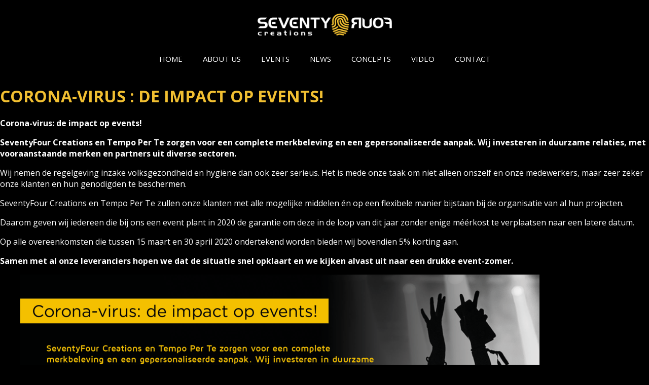

--- FILE ---
content_type: text/css
request_url: https://usercontent.one/wp/www.seventyfourcreations.com/wp-content/uploads/elementor/css/post-12484.css?media=1703159426
body_size: 1134
content:
.elementor-12484 .elementor-element.elementor-element-277bd7a6 > .elementor-container > .elementor-column > .elementor-widget-wrap{align-content:center;align-items:center;}.elementor-12484 .elementor-element.elementor-element-277bd7a6:not(.elementor-motion-effects-element-type-background), .elementor-12484 .elementor-element.elementor-element-277bd7a6 > .elementor-motion-effects-container > .elementor-motion-effects-layer{background-color:#000000;}.elementor-12484 .elementor-element.elementor-element-277bd7a6 > .elementor-container{min-height:80px;}.elementor-12484 .elementor-element.elementor-element-277bd7a6{transition:background 0.3s, border 0.3s, border-radius 0.3s, box-shadow 0.3s;margin-top:2%;margin-bottom:2%;}.elementor-12484 .elementor-element.elementor-element-277bd7a6 > .elementor-background-overlay{transition:background 0.3s, border-radius 0.3s, opacity 0.3s;}.elementor-12484 .elementor-element.elementor-element-17920749 .elementor-element-populated .elementor-heading-title{color:var( --e-global-color-primary );}.elementor-12484 .elementor-element.elementor-element-17920749 > .elementor-element-populated{color:var( --e-global-color-primary );}.elementor-12484 .elementor-element.elementor-element-17920749 .elementor-element-populated a{color:var( --e-global-color-primary );}.elementor-12484 .elementor-element.elementor-element-17920749 .elementor-element-populated a:hover{color:var( --e-global-color-primary );}.elementor-widget-theme-site-logo .widget-image-caption{color:var( --e-global-color-text );font-family:var( --e-global-typography-text-font-family ), Sans-serif;font-weight:var( --e-global-typography-text-font-weight );}.elementor-12484 .elementor-element.elementor-element-25636b93{text-align:center;}.elementor-12484 .elementor-element.elementor-element-25636b93 img{width:265px;}.elementor-widget-nav-menu .elementor-nav-menu .elementor-item{font-family:var( --e-global-typography-primary-font-family ), Sans-serif;font-weight:var( --e-global-typography-primary-font-weight );}.elementor-widget-nav-menu .elementor-nav-menu--main .elementor-item{color:var( --e-global-color-text );fill:var( --e-global-color-text );}.elementor-widget-nav-menu .elementor-nav-menu--main .elementor-item:hover,
					.elementor-widget-nav-menu .elementor-nav-menu--main .elementor-item.elementor-item-active,
					.elementor-widget-nav-menu .elementor-nav-menu--main .elementor-item.highlighted,
					.elementor-widget-nav-menu .elementor-nav-menu--main .elementor-item:focus{color:var( --e-global-color-accent );fill:var( --e-global-color-accent );}.elementor-widget-nav-menu .elementor-nav-menu--main:not(.e--pointer-framed) .elementor-item:before,
					.elementor-widget-nav-menu .elementor-nav-menu--main:not(.e--pointer-framed) .elementor-item:after{background-color:var( --e-global-color-accent );}.elementor-widget-nav-menu .e--pointer-framed .elementor-item:before,
					.elementor-widget-nav-menu .e--pointer-framed .elementor-item:after{border-color:var( --e-global-color-accent );}.elementor-widget-nav-menu{--e-nav-menu-divider-color:var( --e-global-color-text );}.elementor-widget-nav-menu .elementor-nav-menu--dropdown .elementor-item, .elementor-widget-nav-menu .elementor-nav-menu--dropdown  .elementor-sub-item{font-family:var( --e-global-typography-accent-font-family ), Sans-serif;font-weight:var( --e-global-typography-accent-font-weight );}.elementor-12484 .elementor-element.elementor-element-188c31a6 > .elementor-widget-container{margin:0px 0px 0px 0px;padding:0px 0px 0px 0px;}.elementor-12484 .elementor-element.elementor-element-188c31a6 .elementor-menu-toggle{margin-left:auto;background-color:rgba(0,0,0,0);border-width:0px;border-radius:0px;}.elementor-12484 .elementor-element.elementor-element-188c31a6 .elementor-nav-menu .elementor-item{font-size:15px;font-weight:500;text-transform:uppercase;}.elementor-12484 .elementor-element.elementor-element-188c31a6 .elementor-nav-menu--main .elementor-item{color:var( --e-global-color-primary );fill:var( --e-global-color-primary );padding-top:16px;padding-bottom:16px;}.elementor-12484 .elementor-element.elementor-element-188c31a6 .elementor-nav-menu--main .elementor-item:hover,
					.elementor-12484 .elementor-element.elementor-element-188c31a6 .elementor-nav-menu--main .elementor-item.elementor-item-active,
					.elementor-12484 .elementor-element.elementor-element-188c31a6 .elementor-nav-menu--main .elementor-item.highlighted,
					.elementor-12484 .elementor-element.elementor-element-188c31a6 .elementor-nav-menu--main .elementor-item:focus{color:#A38222;fill:#A38222;}.elementor-12484 .elementor-element.elementor-element-188c31a6 .elementor-nav-menu--main:not(.e--pointer-framed) .elementor-item:before,
					.elementor-12484 .elementor-element.elementor-element-188c31a6 .elementor-nav-menu--main:not(.e--pointer-framed) .elementor-item:after{background-color:var( --e-global-color-primary );}.elementor-12484 .elementor-element.elementor-element-188c31a6 .e--pointer-framed .elementor-item:before,
					.elementor-12484 .elementor-element.elementor-element-188c31a6 .e--pointer-framed .elementor-item:after{border-color:var( --e-global-color-primary );}.elementor-12484 .elementor-element.elementor-element-188c31a6 .elementor-nav-menu--main .elementor-item.elementor-item-active{color:var( --e-global-color-primary );}.elementor-12484 .elementor-element.elementor-element-188c31a6 .elementor-nav-menu--main:not(.e--pointer-framed) .elementor-item.elementor-item-active:before,
					.elementor-12484 .elementor-element.elementor-element-188c31a6 .elementor-nav-menu--main:not(.e--pointer-framed) .elementor-item.elementor-item-active:after{background-color:var( --e-global-color-primary );}.elementor-12484 .elementor-element.elementor-element-188c31a6 .e--pointer-framed .elementor-item.elementor-item-active:before,
					.elementor-12484 .elementor-element.elementor-element-188c31a6 .e--pointer-framed .elementor-item.elementor-item-active:after{border-color:var( --e-global-color-primary );}.elementor-12484 .elementor-element.elementor-element-188c31a6 .e--pointer-framed .elementor-item:before{border-width:0px;}.elementor-12484 .elementor-element.elementor-element-188c31a6 .e--pointer-framed.e--animation-draw .elementor-item:before{border-width:0 0 0px 0px;}.elementor-12484 .elementor-element.elementor-element-188c31a6 .e--pointer-framed.e--animation-draw .elementor-item:after{border-width:0px 0px 0 0;}.elementor-12484 .elementor-element.elementor-element-188c31a6 .e--pointer-framed.e--animation-corners .elementor-item:before{border-width:0px 0 0 0px;}.elementor-12484 .elementor-element.elementor-element-188c31a6 .e--pointer-framed.e--animation-corners .elementor-item:after{border-width:0 0px 0px 0;}.elementor-12484 .elementor-element.elementor-element-188c31a6 .e--pointer-underline .elementor-item:after,
					 .elementor-12484 .elementor-element.elementor-element-188c31a6 .e--pointer-overline .elementor-item:before,
					 .elementor-12484 .elementor-element.elementor-element-188c31a6 .e--pointer-double-line .elementor-item:before,
					 .elementor-12484 .elementor-element.elementor-element-188c31a6 .e--pointer-double-line .elementor-item:after{height:0px;}.elementor-12484 .elementor-element.elementor-element-188c31a6 .elementor-nav-menu--dropdown a, .elementor-12484 .elementor-element.elementor-element-188c31a6 .elementor-menu-toggle{color:var( --e-global-color-primary );fill:var( --e-global-color-primary );}.elementor-12484 .elementor-element.elementor-element-188c31a6 .elementor-nav-menu--dropdown{background-color:#f2f2f2;}.elementor-12484 .elementor-element.elementor-element-188c31a6 .elementor-nav-menu--dropdown a:hover,
					.elementor-12484 .elementor-element.elementor-element-188c31a6 .elementor-nav-menu--dropdown a:focus,
					.elementor-12484 .elementor-element.elementor-element-188c31a6 .elementor-nav-menu--dropdown a.elementor-item-active,
					.elementor-12484 .elementor-element.elementor-element-188c31a6 .elementor-nav-menu--dropdown a.highlighted,
					.elementor-12484 .elementor-element.elementor-element-188c31a6 .elementor-menu-toggle:hover,
					.elementor-12484 .elementor-element.elementor-element-188c31a6 .elementor-menu-toggle:focus{color:#00ce1b;}.elementor-12484 .elementor-element.elementor-element-188c31a6 .elementor-nav-menu--dropdown a:hover,
					.elementor-12484 .elementor-element.elementor-element-188c31a6 .elementor-nav-menu--dropdown a:focus,
					.elementor-12484 .elementor-element.elementor-element-188c31a6 .elementor-nav-menu--dropdown a.elementor-item-active,
					.elementor-12484 .elementor-element.elementor-element-188c31a6 .elementor-nav-menu--dropdown a.highlighted{background-color:#ededed;}.elementor-12484 .elementor-element.elementor-element-188c31a6 .elementor-nav-menu--dropdown .elementor-item, .elementor-12484 .elementor-element.elementor-element-188c31a6 .elementor-nav-menu--dropdown  .elementor-sub-item{font-size:15px;}.elementor-12484 .elementor-element.elementor-element-188c31a6 div.elementor-menu-toggle{color:var( --e-global-color-primary );}.elementor-12484 .elementor-element.elementor-element-188c31a6 div.elementor-menu-toggle svg{fill:var( --e-global-color-primary );}.elementor-12484 .elementor-element.elementor-element-188c31a6 div.elementor-menu-toggle:hover, .elementor-12484 .elementor-element.elementor-element-188c31a6 div.elementor-menu-toggle:focus{color:#00ce1b;}.elementor-12484 .elementor-element.elementor-element-188c31a6 div.elementor-menu-toggle:hover svg, .elementor-12484 .elementor-element.elementor-element-188c31a6 div.elementor-menu-toggle:focus svg{fill:#00ce1b;}.elementor-12484 .elementor-element.elementor-element-188c31a6{--nav-menu-icon-size:25px;}.elementor-theme-builder-content-area{height:400px;}.elementor-location-header:before, .elementor-location-footer:before{content:"";display:table;clear:both;}@media(max-width:1024px){.elementor-12484 .elementor-element.elementor-element-277bd7a6{padding:30px 20px 30px 20px;}.elementor-12484 .elementor-element.elementor-element-188c31a6 .elementor-nav-menu--main > .elementor-nav-menu > li > .elementor-nav-menu--dropdown, .elementor-12484 .elementor-element.elementor-element-188c31a6 .elementor-nav-menu__container.elementor-nav-menu--dropdown{margin-top:45px !important;}}@media(max-width:767px){.elementor-12484 .elementor-element.elementor-element-277bd7a6{padding:20px 20px 20px 20px;}.elementor-12484 .elementor-element.elementor-element-17920749{width:100%;}.elementor-12484 .elementor-element.elementor-element-25636b93 img{width:277px;}.elementor-12484 .elementor-element.elementor-element-188c31a6 .elementor-nav-menu--main > .elementor-nav-menu > li > .elementor-nav-menu--dropdown, .elementor-12484 .elementor-element.elementor-element-188c31a6 .elementor-nav-menu__container.elementor-nav-menu--dropdown{margin-top:35px !important;}.elementor-12484 .elementor-element.elementor-element-188c31a6{--nav-menu-icon-size:32px;}}

--- FILE ---
content_type: text/css
request_url: https://usercontent.one/wp/www.seventyfourcreations.com/wp-content/uploads/elementor/css/post-12632.css?media=1703159426
body_size: 692
content:
.elementor-12632 .elementor-element.elementor-element-e65b011{margin-top:4%;margin-bottom:0%;}.elementor-widget-divider{--divider-color:var( --e-global-color-secondary );}.elementor-widget-divider .elementor-divider__text{color:var( --e-global-color-secondary );font-family:var( --e-global-typography-secondary-font-family ), Sans-serif;font-weight:var( --e-global-typography-secondary-font-weight );}.elementor-widget-divider.elementor-view-stacked .elementor-icon{background-color:var( --e-global-color-secondary );}.elementor-widget-divider.elementor-view-framed .elementor-icon, .elementor-widget-divider.elementor-view-default .elementor-icon{color:var( --e-global-color-secondary );border-color:var( --e-global-color-secondary );}.elementor-widget-divider.elementor-view-framed .elementor-icon, .elementor-widget-divider.elementor-view-default .elementor-icon svg{fill:var( --e-global-color-secondary );}.elementor-12632 .elementor-element.elementor-element-7077ccf{--divider-border-style:solid;--divider-color:var( --e-global-color-primary );--divider-border-width:1px;}.elementor-12632 .elementor-element.elementor-element-7077ccf .elementor-divider-separator{width:100%;}.elementor-12632 .elementor-element.elementor-element-7077ccf .elementor-divider{padding-block-start:15px;padding-block-end:15px;}.elementor-12632 .elementor-element.elementor-element-eed28b4 > .elementor-container{max-width:1600px;}.elementor-12632 .elementor-element.elementor-element-c66a4c0 > .elementor-element-populated{margin:0px 0px 0px 0px;--e-column-margin-right:0px;--e-column-margin-left:0px;padding:0px 0px 0px 0px;}.elementor-widget-heading .elementor-heading-title{font-family:var( --e-global-typography-primary-font-family ), Sans-serif;font-weight:var( --e-global-typography-primary-font-weight );color:var( --e-global-color-primary );}.elementor-12632 .elementor-element.elementor-element-e192466 > .elementor-widget-container{margin:0px 0px 0px 0px;padding:0px 0px 0px 0px;}.elementor-12632 .elementor-element.elementor-element-02579f6 .elementor-heading-title{font-family:"Roboto", Sans-serif;font-size:20px;font-weight:400;color:var( --e-global-color-text );}.elementor-widget-nav-menu .elementor-nav-menu .elementor-item{font-family:var( --e-global-typography-primary-font-family ), Sans-serif;font-weight:var( --e-global-typography-primary-font-weight );}.elementor-widget-nav-menu .elementor-nav-menu--main .elementor-item{color:var( --e-global-color-text );fill:var( --e-global-color-text );}.elementor-widget-nav-menu .elementor-nav-menu--main .elementor-item:hover,
					.elementor-widget-nav-menu .elementor-nav-menu--main .elementor-item.elementor-item-active,
					.elementor-widget-nav-menu .elementor-nav-menu--main .elementor-item.highlighted,
					.elementor-widget-nav-menu .elementor-nav-menu--main .elementor-item:focus{color:var( --e-global-color-accent );fill:var( --e-global-color-accent );}.elementor-widget-nav-menu .elementor-nav-menu--main:not(.e--pointer-framed) .elementor-item:before,
					.elementor-widget-nav-menu .elementor-nav-menu--main:not(.e--pointer-framed) .elementor-item:after{background-color:var( --e-global-color-accent );}.elementor-widget-nav-menu .e--pointer-framed .elementor-item:before,
					.elementor-widget-nav-menu .e--pointer-framed .elementor-item:after{border-color:var( --e-global-color-accent );}.elementor-widget-nav-menu{--e-nav-menu-divider-color:var( --e-global-color-text );}.elementor-widget-nav-menu .elementor-nav-menu--dropdown .elementor-item, .elementor-widget-nav-menu .elementor-nav-menu--dropdown  .elementor-sub-item{font-family:var( --e-global-typography-accent-font-family ), Sans-serif;font-weight:var( --e-global-typography-accent-font-weight );}.elementor-12632 .elementor-element.elementor-element-87a43f3 .elementor-nav-menu .elementor-item{font-family:"Roboto", Sans-serif;font-size:12px;font-weight:400;}.elementor-12632 .elementor-element.elementor-element-87a43f3 .elementor-nav-menu--main .elementor-item:hover,
					.elementor-12632 .elementor-element.elementor-element-87a43f3 .elementor-nav-menu--main .elementor-item.elementor-item-active,
					.elementor-12632 .elementor-element.elementor-element-87a43f3 .elementor-nav-menu--main .elementor-item.highlighted,
					.elementor-12632 .elementor-element.elementor-element-87a43f3 .elementor-nav-menu--main .elementor-item:focus{color:var( --e-global-color-primary );fill:var( --e-global-color-primary );}.elementor-12632 .elementor-element.elementor-element-87a43f3 .elementor-nav-menu--main:not(.e--pointer-framed) .elementor-item:before,
					.elementor-12632 .elementor-element.elementor-element-87a43f3 .elementor-nav-menu--main:not(.e--pointer-framed) .elementor-item:after{background-color:var( --e-global-color-primary );}.elementor-12632 .elementor-element.elementor-element-87a43f3 .e--pointer-framed .elementor-item:before,
					.elementor-12632 .elementor-element.elementor-element-87a43f3 .e--pointer-framed .elementor-item:after{border-color:var( --e-global-color-primary );}.elementor-12632 .elementor-element.elementor-element-87a43f3 .elementor-nav-menu--main .elementor-item{padding-left:2px;padding-right:2px;padding-top:2px;padding-bottom:2px;}.elementor-theme-builder-content-area{height:400px;}.elementor-location-header:before, .elementor-location-footer:before{content:"";display:table;clear:both;}